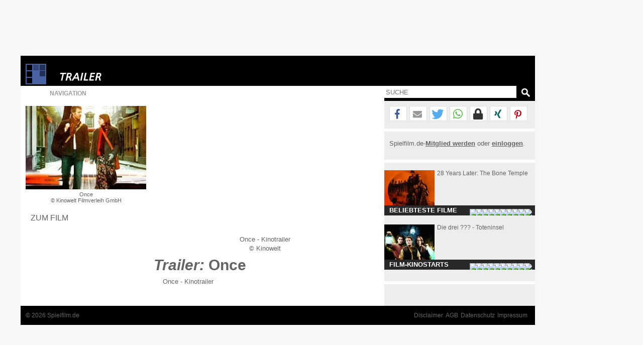

--- FILE ---
content_type: text/html; charset=windows-1252
request_url: https://www.spielfilm.de/trailer/1497/once
body_size: 14865
content:
<!DOCTYPE html><html lang="de"><head><meta charset="windows-1252"/><meta http-equiv="Content-Type" CONTENT="text/html; charset=WINDOWS-1252"/><title>Trailer: Once</title><meta property="og:url" content="https://www.spielfilm.de/trailer/1497/once"/><meta property="og:site_name" content="Spielfilm.de"/><meta property="og:type" content="article"/><meta property="og:title" content="Trailer: Once"/><meta property="og:description" content="Trailer zu 'Once' und weitere Clips zu Filmstarts in deutsch, englisch und anderen Sprachen im Überblick."/><meta property="og:image" content="https://www.spielfilm.de/layout/default_logo.png"/><meta name="verify-v1" content="N5jI0R85nkghhQn3C35NaMvQIyPF/TLjaUtnklKrsUM="/><link rel="copyright" title="Copyright" href="https://www.spielfilm.de/impressum.html"/><link rel="shortcut icon" href="//www.spielfilm.de/layout/favicon.ico" type="image/x-icon"/><link rel="apple-touch-icon" href="/layout/xapple-touch-icon-57x57.png.pagespeed.ic.LPOvvJBevB.webp"/><link rel="apple-touch-icon" sizes="72x72" href="/layout/xapple-touch-icon-72x72.png.pagespeed.ic.z73bwR25Hp.webp"/><link rel="apple-touch-icon" sizes="76x76" href="/layout/xapple-touch-icon-76x76.png.pagespeed.ic.K6Fb17y0Nr.webp"/><link rel="apple-touch-icon" sizes="114x114" href="/layout/xapple-touch-icon-114x114.png.pagespeed.ic.tNEGKOp7SU.webp"/><link rel="apple-touch-icon" sizes="120x120" href="/layout/xapple-touch-icon-120x120.png.pagespeed.ic.1DaPaFjTkT.webp"/><link rel="apple-touch-icon" sizes="144x144" href="/layout/xapple-touch-icon-144x144.png.pagespeed.ic.wZPkwQJwKh.webp"/><link rel="apple-touch-icon" sizes="152x152" href="/layout/xapple-touch-icon-152x152.png.pagespeed.ic.g7Xw8TgaTl.webp"/><meta name="viewport" content="width=device-width, initial-scale=1.0,maximum-scale=1.0, user-scalable=yes"/><meta name="application-name" content="Spielfilm.de"/><meta name="msapplication-tooltip" content="Spielfilm.de"/><meta name="msapplication-starturl" content="https://www.spielfilm.de"/><meta name="msapplication-TileColor" content="#999999"/><meta name="msapplication-TileImage" content="/layout/windows-icon-144x144.png"/><link rel="author" title="Kontakt" href="mailto:redaktion%40spielfilm.de.de?subject=Spielfilm.de"/><link rel="search" title="Suche" href="https://www.spielfilm.de/suche.html"/><link rel="alternate" type="application/atom+xml" title="Aktuelle News von Spielfilm.de" href="https://www.spielfilm.de/rss.xml?news"/><link rel="dns-prefetch" href="//tools.spielfilm.de/"/><link rel="dns-prefetch" href="//img.spielfilm.de/"/><link rel="dns-prefetch" href="//cdn.consentmanager.net/"/><link rel="dns-prefetch" href="//cdn.netpoint-media.de/"/><link rel="dns-prefetch" href="//cp.spielfilm.de/"/><link rel="dns-prefetch" href="//googletagmanager.com/"/><link rel="dns-prefetch" href="//www.googletagmanager.com/"/><link rel="dns-prefetch" href="//securepubads.g.doubleclick.net/"/><link rel="dns-prefetch" href="//pagead2.googlesyndication.com/"/><link rel="dns-prefetch" href="//buyer.dspx.tv/"/><link rel="dns-prefetch" href="//ads.pubmatic.com/"/><link rel="dns-prefetch" href="//ads.qualitymedianetwork.de/"/><link rel="dns-prefetch" href="//cache-ssl.celtra.com/"/><link rel="dns-prefetch" href="//cdn.f11-ads.com/"/><link rel="preconnect" href="//tools.spielfilm.de/" crossorigin /><link rel="preconnect" href="//img.spielfilm.de/" crossorigin /><link rel="preconnect" href="//cdn.consentmanager.net/" crossorigin /><link rel="preconnect" href="//cdn.netpoint-media.de/" crossorigin /><link rel="preconnect" href="//cp.spielfilm.de/" crossorigin /><link rel="preconnect" href="//googletagmanager.com/" crossorigin /><link rel="preconnect" href="//www.googletagmanager.com/" crossorigin /><link rel="preconnect" href="//securepubads.g.doubleclick.net/" crossorigin /><link rel="preconnect" href="//pagead2.googlesyndication.com/" crossorigin /><link rel="preconnect" href="//ads.pubmatic.com/" crossorigin /><meta name="description" content="Trailer zu 'Once' und weitere Clips zu Filmstarts in deutsch, englisch und anderen Sprachen im Überblick."/><link rel="canonical" href="https://www.spielfilm.de/trailer/1497/once"/><link rel="stylesheet" media="all" type="text/css" href="https://tools.spielfilm.de/css/hq_71.css?add=shariff.complete"/><script type="text/javascript" src="https://tools.spielfilm.de/js/jquery-2.0.3.min.js"></script><script type="text/javascript" src="https://tools.spielfilm.de/js/main.js"></script><script type="text/javascript" src="https://tools.spielfilm.de/js/shariff.min.js"></script><link href="https://vjs.zencdn.net/7.10.2/video-js.css" rel="stylesheet"/>
		<script type="text/javascript" src="https://vjs.zencdn.net/ie8/1.1.2/videojs-ie8.min.js"></script>
		<script src="https://vjs.zencdn.net/7.10.2/video.js"></script></head>
<body>
<div id="wrapper"><div id="ad72890"><div class="ad72890d1">
	
	<div id="npm_1649272"></div>
</div></div><div id="content"><header><div id="header1" class="header1logo">	<a href="https://www.spielfilm.de" title="Zur Startseite von Spielfilm.de" id="logo"><img src="[data-uri]" alt="Logo"/></a><a href="https://www.spielfilm.de/trailer.html" title="Trailer- und Clip-Übersicht"><img src="[data-uri]" alt="Trailer" class="category"/></a><div id="header3"></div>		</div>
		<div id="header2">
		
			<form id="search" method="GET" action="suche.html">
				<input type="text" name="q" required placeholder="SUCHE" autocomplete="off"/>
				<img alt="?" src="[data-uri]" class="magnifier simg" title="Suche"/>
			</form>

			<nav id="nav" class="no-touch">
				<span>Navigation</span>
				<ul>
					<li class="linews"><a href="https://www.spielfilm.de/news.html" title="Aktuelle Neuigkeiten im Überblick">News</a></li>
					<li class="lifilmstarts"><a href="https://www.spielfilm.de/filmstarts.html" title="Alle Filmstarts auf einen Blick">Filmstarts</a></li>
					<li class="likinoprogramm"><a href="https://www.spielfilm.de/kinos.html" title="Kinoprogramm">Kinoprogramm</a></li>
					<li class="litv"><a href="https://www.spielfilm.de/tv.html" title="Was kommt im Fernsehen">TV-Programm</a></li>
				<!--	<li class="lidvd"><a href="https://www.spielfilm.de/dvd-blu-ray.html" title="Neue DVDs und Blu-Rays">DVD &amp; Blu-Ray</a></li> //-->
					<li class="ligewinnspiele"><a href="https://www.spielfilm.de/gewinnspiele.html" title="Gewinnspiele im Überblick">Gewinnspiele</a></li>
					<li class="listars"><a href="https://www.spielfilm.de/stars.html" title="Stars und Sternchen">Stars</a></li>
					<li class="litrailer"><a href="https://www.spielfilm.de/trailer.html" title="Trailer-Updates im Überblick">Trailer</a></li>
<li class="limember"><a href="https://www.spielfilm.de/member.html#mlogin" title="Zum Memberbereich">Login</a></li>				</ul>
			</nav>
		</div>
	</header>


	<section>

<div id="login"><span class="maus fright" onclick="$('#login').fadeOut(600, 'linear');"> </span><form action="#" method="POST"><input type="text" name="name" value="" placeholder="E-Mail"/> <input type="password" name="passwd" value="" placeholder="***" autocomplete="on"/> <br class="br460"/> <input type="button" name="Login" value="Login" id="loginbutton"/> <b>oder</b><input type="button" name="LoginFb" value="Login" id="loginbuttonfb" onclick="loc('https://www.spielfilm.de/login/login.php?social=Facebook&amp;r=www.spielfilm.de/trailer/1497/once')"/> </form></div><div class="padding10index"><div id="col1"><figure itemscope itemtype="http://schema.org/ImageObject"><img src="https://img.spielfilm.de/f/1/28247-10833/once.webp" alt="Once" class="imgs1"/><figcaption itemprop="description">Once <br/>&copy;  Kinowelt Filmverleih GmbH</figcaption></figure><nav><ul class="Trailer-Navigation"><li><a href="https://www.spielfilm.de/filme/28247/once" title="Once - 2006">Zum Film</a></li></ul></nav></div><div id="col2" itemscope itemtype="http://schema.org/Movie">	



<div id="f_intro" class="cmplazyload" data-cmp-preview="100%x300" data-cmp-vendor="39" data-cmp-preview-connect="trscr"></div><div id="f_trailer" class="f_trailer" data-countclips="1"><div id="preroll"><span class="evscript"></span></div><video id="video" class="video-js vjs-default-skin vjs-16-9 vjs-fluid js-big-play-centered" playsinline controls preload="none" poster="https://trailer.spielfilm.de/1497/1747.jpg"><source src="" type="video/mp4"/></video></div><div id="f_trailer_copy" class="f_trailer_copy">Once - Kinotrailer <br/>&copy;  Kinowelt</div>
<script>$('#f_trailer').hide();var w=$('#col2').width();document.getElementById('f_intro').style.width=w+"px";document.getElementById('f_intro').style.height=w*9/16+'px';function sets(){var w=$('#col2').width();document.getElementById('f_trailer').style.width=w+"px";document.getElementById('preroll').style.maxHeight=w*9/16+'px';};window.addEventListener("orientationchange",function(){sets();},false);window.addEventListener("resize",function(){sets();},false);$('#preroll').css('overflow','hidden').css('width','100%');$('.video-js, .video-js').css('position','absolute').css('top','0').css('right','0').css('bottom','0').css('left','0').css('width','100%').css('height','100%').css('margin','auto');</script>	


<script type="text/plain" class="trscr">
function removejscssfile(filename, filetype){
	var targetelement=(filetype=="js")? "script" : (filetype=="css")? "link" : "none" 
	var targetattr=(filetype=="js")? "src" : (filetype=="css")? "href" : "none" 
	var allsuspects=document.getElementsByTagName(targetelement)
	for (var i=allsuspects.length; i>=0; i--){ 
	if (allsuspects[i] && allsuspects[i].getAttribute(targetattr)!=null && allsuspects[i].getAttribute(targetattr).indexOf(filename)!=-1)
		allsuspects[i].parentNode.removeChild(allsuspects[i]) 
	}
}
</script>
<script type="text/plain" class="trscr">
	
	$('#f_intro').hide();
	$('#f_trailer').show();
	/**
	 * videojs-playlist
	 * @version 4.0.1
	 * @copyright 2017 Brightcove, Inc.
	 * @license Apache-2.0
	 */
	(function (global, factory) {
		typeof exports === 'object' && typeof module !== 'undefined' ? module.exports = factory(require('video.js')) :
		typeof define === 'function' && define.amd ? define(['video.js'], factory) :
		(global.videojsPlaylist = factory(global.videojs));
	}(this, (function (videojs) { 'use strict';
	videojs = 'default' in videojs ? videojs['default'] : videojs;
	var commonjsGlobal = typeof window !== 'undefined' ? window : typeof global !== 'undefined' ? global : typeof self !== 'undefined' ? self : {};
	var win;
	if (typeof window !== "undefined") {
		win = window;
	} else if (typeof commonjsGlobal !== "undefined") {
		win = commonjsGlobal;
	} else if (typeof self !== "undefined"){
		win = self;
	} else {
		win = {};
	}
	var window_1 = win;
	/**
	 * Validates a number of seconds to use as the auto-advance delay.
	 *
	 * @private
	 * @param   {number} s
	 *          The number to check
	 *
	 * @return  {boolean}
	 *          Whether this is a valid second or not
	 */
	var validSeconds = function validSeconds(s) {
	  return typeof s === 'number' && !isNaN(s) && s >= 0 && s < Infinity;
	};
	/**
	 * Resets the auto-advance behavior of a player.
	 *
	 * @param {Player} player
	 *        The player to reset the behavior on
	 */
	var reset = function reset(player) {
	  if (player.playlist.autoadvance_.timeout) {
		window_1.clearTimeout(player.playlist.autoadvance_.timeout);
	  }
	  if (player.playlist.autoadvance_.trigger) {
		player.off('ended', player.playlist.autoadvance_.trigger);
	  }
	  player.playlist.autoadvance_.timeout = null;
	  player.playlist.autoadvance_.trigger = null;
	};
	/**
	 * Sets up auto-advance behavior on a player.
	 *
	 * @param  {Player} player
	 *         the current player
	 *
	 * @param  {number} delay
	 *         The number of seconds to wait before each auto-advance.
	 *
	 * @return {undefined}
	 *         Used to short circuit function logic
	 */
	var setup = function setup(player, delay) {
	  reset(player);
	  // Before queuing up new auto-advance behavior, check if `seconds` was
	  // called with a valid value.
	  if (!validSeconds(delay)) {
		return;
	  }
	  player.playlist.autoadvance_.trigger = function () {
		player.playlist.autoadvance_.timeout = window_1.setTimeout(function () {
		  reset(player);
		  player.playlist.next();
		}, delay * 1000);
	  };
	  player.one('ended', player.playlist.autoadvance_.trigger);
	};
	/**
	 * Removes all remote text tracks from a player.
	 *
	 * @param  {Player} player
	 *         The player to clear tracks on
	 */
	var clearTracks = function clearTracks(player) {
	  var tracks = player.remoteTextTracks();
	  var i = tracks && tracks.length || 0;
	  // This uses a `while` loop rather than `forEach` because the
	  // `TextTrackList` object is a live DOM list (not an array).
	  while (i--) {
		player.removeRemoteTextTrack(tracks[i]);
	  }
	};
	/**
	 * Plays an item on a player's playlist.
	 *
	 * @param  {Player} player
	 *         The player to play the item on
	 *
	 * @param  {number} delay
	 *         The number of seconds to wait before each auto-advance.
	 *
	 * @param  {Object} item
	 *         A source from the playlist.
	 *
	 * @return {Player}
	 *         The player that is now playing the item
	 */
	var playItem = function playItem(player, delay, item) {
	  var replay = !player.paused() || player.ended();
	  player.trigger('beforeplaylistitem', item);
	  player.poster(item.poster || '');
	  player.src(item.sources);
	  clearTracks(player);
	  (item.textTracks || []).forEach(player.addRemoteTextTrack.bind(player));
	  player.trigger('playlistitem', item);
	  if (replay) {
		player.play();
	  }
	  setup(player, delay);
	  return player;
	};
	var _typeof = typeof Symbol === "function" && typeof Symbol.iterator === "symbol" ? function (obj) {
	  return typeof obj;
	} : function (obj) {
	  return obj && typeof Symbol === "function" && obj.constructor === Symbol && obj !== Symbol.prototype ? "symbol" : typeof obj;
	};
	// Lightweight Object.assign alternative.
	var assign = function assign(target, source) {
	  for (var key in source) {
		if (source.hasOwnProperty(key)) {
		  target[key] = source[key];
		}
	  }
	};
	/**
	 * Given two sources, check to see whether the two sources are equal.
	 * If both source urls have a protocol, the protocols must match, otherwise, protocols
	 * are ignored.
	 *
	 * @private
	 * @param {string|Object} source1
	 *        The first source
	 *
	 * @param {string|Object} source2
	 *        The second source
	 *
	 * @return {boolean}
	 *         The result
	 */
	var sourceEquals = function sourceEquals(source1, source2) {
	  var src1 = source1;
	  var src2 = source2;
	  if ((typeof source1 === 'undefined' ? 'undefined' : _typeof(source1)) === 'object') {
		src1 = source1.src;
	  }
	  if ((typeof source2 === 'undefined' ? 'undefined' : _typeof(source2)) === 'object') {
		src2 = source2.src;
	  }
	  if (/^\/\//.test(src1)) {
		src2 = src2.slice(src2.indexOf('//'));
	  }
	  if (/^\/\//.test(src2)) {
		src1 = src1.slice(src1.indexOf('//'));
	  }
	  return src1 === src2;
	};
	/**
	 * Look through an array of playlist items for a specific `source`;
	 * checking both the value of elements and the value of their `src`
	 * property.
	 *
	 * @private
	 * @param   {Array} arr
	 *          An array of playlist items to look through
	 *
	 * @param   {string} src
	 *          The source to look for
	 *
	 * @return  {number}
	 *          The index of that source or -1
	 */
	var indexInSources = function indexInSources(arr, src) {
	  for (var i = 0; i < arr.length; i++) {
		var sources = arr[i].sources;
		if (Array.isArray(sources)) {
		  for (var j = 0; j < sources.length; j++) {
			var source = sources[j];
			if (source && sourceEquals(source, src)) {
			  return i;
			}
		  }
		}
	  }
	  return -1;
	};
	/**
	 * Factory function for creating new playlist implementation on the given player.
	 *
	 * API summary:
	 *
	 * playlist(['a', 'b', 'c']) // setter
	 * playlist() // getter
	 * playlist.currentItem() // getter, 0
	 * playlist.currentItem(1) // setter, 1
	 * playlist.next() // 'c'
	 * playlist.previous() // 'b'
	 * playlist.first() // 'a'
	 * playlist.last() // 'c'
	 * playlist.autoadvance(5) // 5 second delay
	 * playlist.autoadvance() // cancel autoadvance
	 *
	 * @param  {Player} player
	 *         The current player
	 *
	 * @param  {Array=} initialList
	 *         If given, an initial list of sources with which to populate
	 *         the playlist.
	 *
	 * @param  {number=}  initialIndex
	 *         If given, the index of the item in the list that should
	 *         be loaded first. If -1, no video is loaded. If omitted, The
	 *         the first video is loaded.
	 *
	 * @return {Function}
	 *         Returns the playlist function specific to the given player.
	 */
	var factory = function factory(player, initialList) {
	  var initialIndex = arguments.length > 2 && arguments[2] !== undefined ? arguments[2] : 0;
	  var list = Array.isArray(initialList) ? initialList.slice() : [];
	  /**
	   * Get/set the playlist for a player.
	   *
	   * This function is added as an own property of the player and has its
	   * own methods which can be called to manipulate the internal state.
	   *
	   * @param  {Array} [newList]
	   *         If given, a new list of sources with which to populate the
	   *         playlist. Without this, the function acts as a getter.
	   *
	   * @param  {number}  [newIndex]
	   *         If given, the index of the item in the list that should
	   *         be loaded first. If -1, no video is loaded. If omitted, The
	   *         the first video is loaded.
	   *
	   * @return {Array}
	   *         The playlist
	   */
	  var playlist = player.playlist = function (newList) {
		var newIndex = arguments.length > 1 && arguments[1] !== undefined ? arguments[1] : 0;
		if (Array.isArray(newList)) {
		  list = newList.slice();
		  if (newIndex !== -1) {
			playlist.currentItem(newIndex);
		  }
		  playlist.changeTimeout_ = window_1.setTimeout(function () {
			player.trigger('playlistchange');
		  }, 0);
		}
		// Always return a shallow clone of the playlist list.
		return list.slice();
	  };
	  player.on('loadstart', function () {
		if (playlist.currentItem() === -1) {
		  reset(player);
		}
	  });
	  player.on('dispose', function () {
		window_1.clearTimeout(playlist.changeTimeout_);
	  });
	  assign(playlist, {
		currentIndex_: -1,
		player_: player,
		autoadvance_: {},
		repeat_: false,
		/**
		 * Get or set the current item in the playlist.
		 *
		 * @param  {number} [index]
		 *         If given as a valid value, plays the playlist item at that index.
		 *
		 * @return {number}
		 *         The current item index.
		 */
		currentItem: function currentItem(index) {
		  if (typeof index === 'number' && playlist.currentIndex_ !== index && index >= 0 && index < list.length) {
			playlist.currentIndex_ = index;
			playItem(playlist.player_, playlist.autoadvance_.delay, list[playlist.currentIndex_]);
		  } else {
			playlist.currentIndex_ = playlist.indexOf(playlist.player_.currentSrc() || '');
		  }
		  return playlist.currentIndex_;
		},
		/**
		 * Checks if the playlist contains a value.
		 *
		 * @param  {string|Object|Array} value
		 *         The value to check
		 *
		 * @return {boolean}
		 *         The result
		 */
		contains: function contains(value) {
		  return playlist.indexOf(value) !== -1;
		},
		/**
		 * Gets the index of a value in the playlist or -1 if not found.
		 *
		 * @param  {string|Object|Array} value
		 *         The value to find the index of
		 *
		 * @return {number}
		 *         The index or -1
		 */
		indexOf: function indexOf(value) {
		  if (typeof value === 'string') {
			return indexInSources(list, value);
		  }
		  var sources = Array.isArray(value) ? value : value.sources;
		  for (var i = 0; i < sources.length; i++) {
			var source = sources[i];
			if (typeof source === 'string') {
			  return indexInSources(list, source);
			} else if (source.src) {
			  return indexInSources(list, source.src);
			}
		  }
		  return -1;
		},
		/**
		 * Plays the first item in the playlist.
		 *
		 * @return {Object|undefined}
		 *         Returns undefined and has no side effects if the list is empty.
		 */
		first: function first() {
		  if (list.length) {
			return list[playlist.currentItem(0)];
		  }
		  playlist.currentIndex_ = -1;
		},
		/**
		 * Plays the last item in the playlist.
		 *
		 * @return {Object|undefined}
		 *         Returns undefined and has no side effects if the list is empty.
		 */
		last: function last() {
		  if (list.length) {
			return list[playlist.currentItem(list.length - 1)];
		  }
		  playlist.currentIndex_ = -1;
		},
		/**
		 * Plays the next item in the playlist.
		 *
		 * @return {Object|undefined}
		 *         Returns undefined and has no side effects if on last item.
		 */
		next: function next() {
		  var nextIndex = void 0;
		  // Repeat
		  if (playlist.repeat_) {
			nextIndex = playlist.currentIndex_ + 1;
			if (nextIndex > list.length - 1) {
			  nextIndex = 0;
			}
			// Don't go past the end of the playlist.
		  } else {
			nextIndex = Math.min(playlist.currentIndex_ + 1, list.length - 1);
		  }
		  // Make the change
		  if (nextIndex !== playlist.currentIndex_) {
			return list[playlist.currentItem(nextIndex)];
		  }
		},
		/**
		 * Plays the previous item in the playlist.
		 *
		 * @return {Object|undefined}
		 *         Returns undefined and has no side effects if on first item.
		 */
		previous: function previous() {
		  // Make sure we don't go past the start of the playlist.
		  var index = Math.max(playlist.currentIndex_ - 1, 0);
		  if (index !== playlist.currentIndex_) {
			return list[playlist.currentItem(index)];
		  }
		},
		/**
		 * Sets up auto-advance on the playlist.
		 *
		 * @param {number} delay
		 *        The number of seconds to wait before each auto-advance.
		 */
		autoadvance: function autoadvance(delay) {
		  playlist.autoadvance_.delay = delay;
		  setup(playlist.player_, delay);
		},
		/**
		 * Sets `repeat` option, which makes the "next" video of the last video in the
		 * playlist be the first video in the playlist.
		 *
		 * @param {boolean=} val
		 *        The value to set repeat to
		 *
		 * @return {boolean}
		 *         The current value of repeat
		 */
		repeat: function repeat(val) {
		  if (val !== undefined) {
			if (typeof val !== 'boolean') {
			  videojs.log.error('Invalid value for repeat', val);
			} else {
			  playlist.repeat_ = val;
			}
		  }
		  return playlist.repeat_;
		}
	  });
	  playlist.currentItem(initialIndex);
	  return playlist;
	};
	// Video.js 5/6 cross-compatible.
	var registerPlugin = videojs.registerPlugin || videojs.plugin;
	/**
	 * The video.js playlist plugin. Invokes the playlist-maker to create a
	 * playlist function on the specific player.
	 *
	 * @param {Array} list
	 *        a list of sources
	 *
	 * @param {number} item
	 *        The index to start at
	 */
	var plugin = function plugin(list, item) {
	  factory(this, list, item);
	};
	registerPlugin('playlist', plugin);
	return plugin;
	})));

	
</script>
<script type="text/plain" class="trscr">
	
	var adPlay = false;
	var c0 = '9999';
	var player = videojs('video', {
					'fluid': false,
					'controls': true,
					'autoplay': false,
					'preload': 'none',
					'loop': false,
					'playsinline': true
				});
	player.playlist(
		[	
{sources: [{src: 'https://spielfilm.partner.spielfilm.de/1497/1747_3051.mp4',type: 'video/mp4'}]}			
			
		]
	);			
	player.playlist.autoadvance(0);
	
	
	$(document).ready(function(){		
		var hash = window.location.hash.replace('#', '');	
		if (!isNaN(hash)) {		
			var index = $('.clip'+hash).attr('data-clips-index');	
			//console.error(index);
			if (index !== undefined) {
				vjsplay(index, true);
			} else {
				player.play();	
			};
		} else {
			player.play();	
		};
	});
	
	
	player.on('play', function (e) {			
		var c = player.playlist.currentItem();		
		vjsplay(c);
		if (c0 != c) {
			player.pause();
			c0 = c;				
			preroll();
		};		
	});
	
	function vjsplay(e, s) {
		if (adPlay == true) {
			
		} else {
			$("#f_trailer_copy").html($(".play"+e).attr("data-clip-title"));
			$('.playnav').removeClass('play');
			$('.playnav').addClass('stop');
			$('.play'+e).addClass('play');
			$('.play'+e).addClass('stop');
			if (s === true) {	
				player.pause();		
				player.playlist.currentItem(parseInt(e));
				player.play();
			};
		};
	};
	
	function NpCsCallBack(pid) {
		adPlay = false;
		$('.playnav').addClass('maus');
		playAgain();
	};
	function NpCsFallBack(pid) {
		adPlay = false;
		$('.playnav').addClass('maus');
		playAgain();
	};
	function playAgain() {
		adPlay = false;
		$('.playnav').addClass('maus');
		document.getElementById('preroll').innerHTML = '<span class="evscript"></span>';		
		document.getElementById('video').style.display = 'inline-block';
		player.play();
		
	};
	function preroll() {		
		
		adPlay = true;
		$('.playnav').removeClass('maus');
		$('#f_trailer_copy').html('<b>Werbung - Gleich geht es weiter.</b><br /><br />');		
				
		ma_container='preroll';
		ma_showAnimationEffect = "expand";
		ma_hideAnimationEffect = "expand";
		ma_elements_advertisingSlogan_enable = true;
		ma_elements_advertisingSlogan_content='Anzeige';
		ma_countdown_pointer = true;
		ma_advertisingSlogan_pointer = true;
		ma_audio = true;
		ma_elements_branding_enable=false;
		ma_onStart = function() {
			/*console.log('preroll start');*/
			try{NpCsAdStart("1","@@pid@@");}catch(e){console.log("ma_onStart"+e);}
		};
		ma_onComplete = function() {
			/*console.log('preroll end');*/
			try{NpCsCallBack("@@pid@@");}catch(e){console.log("ma_onComplete"+e);}
			
		};
		ma_onPassback = function() {
			/*console.log('no preroll ad');*/
			try{NpCsCallBack("@@pid@@");}catch(e){console.log("ma_onPassback"+e);}
		};
		ma_onError = function() {
			/*console.log('preroll error');*/
			try{NpCsCallBack("@@pid@@");}catch(e){console.log("ma_onError"+e);}
		};
//		ma_vastUrl=["https://cdn.netpoint-media.de/vast/1934412.xml?tagid=g&gdpr_consent="+(typeof(cmpConsentString)!="undefined"?cmpConsentString:"")+"&gdpr="+(typeof(cmpGDPR)!="undefined"?cmpGDPR:"")+"&pageurl="+encodeURI(top.location.href), "https://cdn.netpoint-media.de/vast/1934412.xml?tagid=y&gdpr_consent="+(typeof(cmpConsentString)!="undefined"?cmpConsentString:"")+"&gdpr="+(typeof(cmpGDPR)!="undefined"?cmpGDPR:"")+"&pageurl="+encodeURI(top.location.href)];
		ma_vastUrl=["https://cdn.netpoint-media.de/vast/1934412.xml?tagid=nexx&gdpr_consent="+(typeof(cmpConsentString)!="undefined"?cmpConsentString:"")+"&gdpr="+(typeof(cmpGDPR)!="undefined"?cmpGDPR:"")+"&pageurl="+encodeURI(top.location.href),"https://cdn.netpoint-media.de/vast/1934412.xml?tagid=sod&gdpr_consent="+(typeof(cmpConsentString)!="undefined"?cmpConsentString:"")+"&gdpr="+(typeof(cmpGDPR)!="undefined"?cmpGDPR:"")+"&pageurl="+encodeURI(top.location.href),"https://cdn.netpoint-media.de/vast/1934412.xml?tagid=y&gdpr_consent="+(typeof(cmpConsentString)!="undefined"?cmpConsentString:"")+"&gdpr="+(typeof(cmpGDPR)!="undefined"?cmpGDPR:"")+"&pageurl="+encodeURI(top.location.href),"https://cdn.netpoint-media.de/vast/1934412.xml?tagid=g&gdpr_consent="+(typeof(cmpConsentString)!="undefined"?cmpConsentString:"")+"&gdpr="+(typeof(cmpGDPR)!="undefined"?cmpGDPR:"")+"&pageurl="+encodeURI(top.location.href),"https://www.welect.de/homad/vpaid/spielfilm.de?gdpr_consent="+(typeof(cmpConsentString)!="undefined"?cmpConsentString:"")+"&gdpr="+(typeof(cmpGDPR)!="undefined"?cmpGDPR:"")+""];
		
		var js=document.createElement('script');js.id="57040";
		js.src='//ad.adition.com/dynamic.ad?a=o193092';s=window.document.head||window.document.body;s.appendChild(js);
	};
	

</script><h1 itemprop="name"><em>Trailer:</em> Once </h1><div data-clips-index="0" data-clip-title="Once - Kinotrailer <br  >©  Kinowelt" class="clip1747 maus playnav stop play0" onclick="vjsplay('0', true);">Once - Kinotrailer</div><span itemprop="video" itemscope itemtype="http://schema.org/VideoObject"><meta itemprop="name" content="Once - Kinotrailer &copy;  Kinowelt"/><meta itemprop="thumbnail" content="https://trailer.spielfilm.de/1497/1747.jpg"/><meta itemprop="thumbnailUrl" content="https://trailer.spielfilm.de/1497/1747.jpg"/><meta itemprop="contentURL" content="https://spielfilm.partner.spielfilm.de/1497/1747_3051.mp4"/><meta itemprop="duration" content="P0DT0H2M3S"/><meta itemprop="width" content="640"/><meta itemprop="height" content="360"/><meta itemprop="description" content="Der Trailer zum Film: Once - Kinotrailer"/><meta itemprop="uploadDate" content="-001-11-30T00:00:00+00:00"/></span><br/></div><div id="col3"><hr class="nocol3"/><div class="shariff" data-url="https://www.spielfilm.de/trailer/1497/once" data-theme="white" data-mail-url="mailto:" data-mail-subject="Neuigkeiten auf Spielfilm.de" data-mail-body="Schau dir an, was ich auf Spielfilm.de entdeckt habe: https://www.spielfilm.de/trailer/1497/once" data-button-style="icon" data-lang="de" data-services="[&quot;facebook&quot;,&quot;mail&quot;,&quot;twitter&quot;,&quot;whatsapp&quot;,&quot;threema&quot;,&quot;xing&quot;,&quot;pinterest&quot;]"></div><hr class="col3"/><div class="socialb">Spielfilm.de-<a href="https://www.spielfilm.de/member.html#mregister" title="Zur Community beitreten"><b>Mitglied werden</b></a> oder <a href="https://www.spielfilm.de/member.html" title="Login in die Spielfilm-Community"><b>einloggen</b></a>.<br class="clear"/><br/></div><hr/><aside class="boxaside boxaside1 touch"><img src="https://img.spielfilm.de/f/2/3011941-282256/28-years-later-the-bone-temple.webp" alt="28 Years Later: The Bone Temple" class="boxasideimg maus"/><div class="content maus">28 Years Later: The Bone Temple</div><div class="footer">Beliebteste Filme</div></aside><br class="clear"/><aside class="boxaside boxaside2 touch"><img src="https://img.spielfilm.de/f/2/3010814-282028/die-drei-toteninsel.webp" alt="Die drei ??? - Toteninsel" class="boxasideimg maus"/><div class="content maus">Die drei ??? - Toteninsel</div><div class="footer">Film-Kinostarts</div></aside><br class="clear"/>	<script>var box1=[{"id":"3011941","headline":"28 Years Later: The Bone Temple","subline":"","url":"https:\/\/www.spielfilm.de\/filme\/3011941\/28-years-later-the-bone-temple","urlt":"28 Years Later: The Bone Temple - 2026","bildk":"https:\/\/img.spielfilm.de\/f\/2\/3011941-282256\/28-years-later-the-bone-temple.webp","bildt":"28 Years Later: The Bone Temple"},{"id":"3011878","headline":"Silent Friend","subline":"","url":"https:\/\/www.spielfilm.de\/filme\/3011878\/silent-friend","urlt":"Silent Friend - 2025","bildk":"https:\/\/img.spielfilm.de\/f\/2\/3011878-282311\/silent-friend.webp","bildt":"Silent Friend"},{"id":"2987242","headline":"Die untreue Frau","subline":"","url":"https:\/\/www.spielfilm.de\/filme\/2987242\/die-untreue-frau","urlt":"Die untreue Frau (La femme infid\u00e8le) - 1969","bildk":"https:\/\/img.spielfilm.de\/f\/2\/2987242-71716\/die-untreue-frau.webp","bildt":"Die untreue Frau"},{"id":"2989029","headline":"Avatar 3: Fire And Ash","subline":"","url":"https:\/\/www.spielfilm.de\/filme\/2989029\/avatar-3-fire-and-ash","urlt":"Avatar 3: Fire And Ash (Avatar 3) - 2025","bildk":"https:\/\/img.spielfilm.de\/f\/2\/2989029-282184\/avatar-3-fire-and-ash.webp","bildt":"Avatar 3: Fire And Ash"},{"id":"3002095","headline":"Jack Reacher: Kein Weg zur\u00fcck","subline":"","url":"https:\/\/www.spielfilm.de\/filme\/3002095\/jack-reacher-kein-weg-zurueck","urlt":"Jack Reacher: Kein Weg zur\u00fcck (Jack Reacher 2) - 2015","bildk":"https:\/\/img.spielfilm.de\/f\/2\/3002095-203483\/jack-reacher-kein-weg-zurueck.webp","bildt":"Jack Reacher: Kein Weg zur\u00fcck"},{"id":"3011977","headline":"Madame Kika","subline":"","url":"https:\/\/www.spielfilm.de\/filme\/3011977\/madame-kika","urlt":"Madame Kika (Kika) - 2025","bildk":"https:\/\/img.spielfilm.de\/f\/2\/3011977-282550\/madame-kika.webp","bildt":"Madame Kika"},{"id":"3009422","headline":"Unter uns","subline":"","url":"https:\/\/www.spielfilm.de\/filme\/3009422\/unter-uns","urlt":"Unter uns - 1994","bildk":"https:\/\/img.spielfilm.de\/f\/2\/3009422-260504\/unter-uns.webp","bildt":"Unter uns"},{"id":"2988753","headline":"08\/15 - Teil 1-3","subline":"","url":"https:\/\/www.spielfilm.de\/filme\/2988753\/08-15-teil-1-3","urlt":"08\/15 - Teil 1-3 (08\/15) - 1954","bildk":"https:\/\/img.spielfilm.de\/f\/2\/2988753-82859\/08-15.webp","bildt":"08\/15"},{"id":"3011949","headline":"Blame","subline":"","url":"https:\/\/www.spielfilm.de\/filme\/3011949\/blame","urlt":"Blame - 2025","bildk":"\/\/www.spielfilm.de\/layout\/default_filme_s.png","bildt":"Kein Bild vorhanden :("},{"id":"3011978","headline":"Extrawurst","subline":"","url":"https:\/\/www.spielfilm.de\/filme\/3011978\/extrawurst","urlt":"Extrawurst - 2025","bildk":"https:\/\/img.spielfilm.de\/f\/2\/3011978-282551\/extrawurst.webp","bildt":"Extrawurst"}];var box2=[{"id":"3010814","headline":"Die drei ??? - Toteninsel","subline":"","url":"https:\/\/www.spielfilm.de\/filme\/3010814\/die-drei-toteninsel","urlt":"Die drei ??? - Toteninsel - 2024","bildk":"https:\/\/img.spielfilm.de\/f\/2\/3010814-282028\/die-drei-toteninsel.webp","bildt":"Die drei ??? - Toteninsel"},{"id":"3011869","headline":"Die Progressiven Nostalgiker","subline":"","url":"https:\/\/www.spielfilm.de\/filme\/3011869\/die-progressiven-nostalgiker","urlt":"Die Progressiven Nostalgiker (C'\u00e9tait mieux demain) - 2025","bildk":"https:\/\/img.spielfilm.de\/f\/2\/3011869-281659\/die-progressiven-nostalgiker.webp","bildt":"Die Progressiven Nostalgiker"},{"id":"3011946","headline":"Hamnet","subline":"","url":"https:\/\/www.spielfilm.de\/filme\/3011946\/hamnet","urlt":"Hamnet - 2025","bildk":"https:\/\/img.spielfilm.de\/f\/2\/3011946-282306\/hamnet.webp","bildt":"Hamnet"},{"id":"3011985","headline":"Lesbian Space Princess","subline":"","url":"https:\/\/www.spielfilm.de\/filme\/3011985\/lesbian-space-princess","urlt":"Lesbian Space Princess - 2025","bildk":"https:\/\/img.spielfilm.de\/f\/2\/3011985-282600\/lesbian-space-princess.webp","bildt":"Lesbian Space Princess"},{"id":"3011844","headline":"Mercy","subline":"","url":"https:\/\/www.spielfilm.de\/filme\/3011844\/mercy","urlt":"Mercy - 2025","bildk":"https:\/\/img.spielfilm.de\/f\/2\/3011844-282053\/mercy.webp","bildt":"Mercy"},{"id":"32079","headline":"So finster die Nacht","subline":"","url":"https:\/\/www.spielfilm.de\/filme\/32079\/so-finster-die-nacht","urlt":"So finster die Nacht (L t den r\u00e4tte komma in) - 2008","bildk":"https:\/\/img.spielfilm.de\/f\/2\/32079-5877\/so-finster-die-nacht.webp","bildt":"So finster die Nacht"},{"id":"3011983","headline":"Delegation","subline":"","url":"https:\/\/www.spielfilm.de\/filme\/3011983\/delegation","urlt":"Delegation (Ha'Mishlahat) - 2023","bildk":"https:\/\/img.spielfilm.de\/f\/2\/3011983-282598\/delegation.webp","bildt":"Delegation"},{"id":"3012012","headline":"Chatha Pacha: The Ring of Rowdies","subline":"","url":"https:\/\/www.spielfilm.de\/filme\/3012012\/chatha-pacha-the-ring-of-rowdies","urlt":"Chatha Pacha: The Ring of Rowdies - 2026","bildk":"https:\/\/img.spielfilm.de\/f\/2\/3012012-282816\/chatha-pacha-the-ring-of-rowdies.webp","bildt":"Chatha Pacha: The Ring of Rowdies"},{"id":"3011987","headline":"Return of Zika's Dynasty","subline":"","url":"https:\/\/www.spielfilm.de\/filme\/3011987\/return-of-zikas-dynasty","urlt":"Return of Zika's Dynasty (Povratak  ikine dinastijec) - 2025","bildk":"https:\/\/img.spielfilm.de\/f\/2\/3011987-282621\/return-of-zikas-dynasty.webp","bildt":"Return of Zika's Dynasty"},{"id":"3012013","headline":"Splitsville","subline":"","url":"https:\/\/www.spielfilm.de\/filme\/3012013\/splitsville","urlt":"Splitsville - 2026","bildk":"https:\/\/img.spielfilm.de\/f\/2\/3012013-282818\/splitsville.webp","bildt":"Splitsville"}];(function($){BOX={init:function(id){p=eval('box'+id);if(p.length>0){$('aside.boxaside'+id+' .footer').attr('data-selected',0);BOX.set_click('aside.boxaside'+id,p[0]['url'],p[0]['urlt']);for(var i=p.length-1;i>=1;i--){$('aside.boxaside'+id+' .footer').append('<img src="/layout/icon_square_low.png" width="8" height="8" alt="x" class="maus sq'+i+'" onclick="BOX.change('+id+', '+i+');" />');};$('aside.boxaside'+id+' .footer').append('<img src="/layout/icon_square_high.png" alt="x" width="8" height="8" class="maus sq0" onclick="BOX.change('+id+', 0);" />');};$('aside.boxaside'+id).each(function(){$(this).touchwipe({wipeLeft:function(){BOX.swipe(id,true);},wipeRight:function(){BOX.swipe(id,false);}});});},change:function(id,i){p=eval('box'+id);BOX.set_click('aside.boxaside'+id,p[i]['url'],p[i]['urlt']);$('aside.boxaside'+id+' .footer .sq'+$('aside.boxaside'+id+' .footer').attr('data-selected')).attr('src','/layout/icon_square_low.png');$('aside.boxaside'+id+' .footer .sq'+i).attr('alt',' ');$('aside.boxaside'+id+' .footer .sq'+i).attr('src','/layout/icon_square_high.png');$('aside.boxaside'+id+' .footer').attr('data-selected',i);$('aside.boxaside'+id+' .boxasideimg').attr('src','/layout/loading.png');$('aside.boxaside'+id+' .boxasideimg').attr('src',p[i]['bildk']);$('aside.boxaside'+id+' .content').html(p[i]['headline']+'<br />'+p[i]['subline']);},set_click:function(el,url,title){$(el+' .boxasideimg').attr('title',title);$(el+' .content').attr('title',title);$(el+' .boxasideimg').unbind('click');$(el+' .content').unbind('click');$(el+' .boxasideimg').click(function(){loc(url);});$(el+' .content').click(function(){loc(url);});},swipe:function(id,left){p=eval('box'+id);sel=parseInt($('aside.boxaside'+id+' .footer').attr('data-selected'));if(left===false){sel--;}else{sel++;};if(sel<0)sel=p.length-1;else if(sel>p.length-1)sel=0;BOX.change(id,sel);}}})(jQuery);BOX.init(1);BOX.init(2);</script>


<hr/><div class="dconti" style="display:block ! important;"><div class="dcontid"><div id="npm_1649269"></div><br/><div id="npm_5910057"></div></div></div></div><br class="clear"/></div>
	</section>
	<footer>
		<div class="padding10">
			&copy; 2026 Spielfilm.de
			<a href="https://www.spielfilm.de/impressum.html" title="Fragen und Antworten im Impressum">Impressum</a>
			<a href="https://www.spielfilm.de/datenschutz.html" title="Datenschutzbestimmungen von Spielfilm.de">Datenschutz</a>
			<a href="https://www.spielfilm.de/agb.html" title="Datenschutzbestimmungen von Spielfilm.de">AGB</a>
			<a href="https://www.spielfilm.de/disclaimer.html" title="Allgemeine Nutzungsbedingungen von Spielfilm.de">Disclaimer</a>
		</div>
	</footer>
	</div>

<div id="ad160600" style="display:block ! important;">
	<div id="npm_1649270"></div>	
</div>	</div>



<div id="ad11">

	<div id="npm_4820150"></div>

</div>

<script type="text/plain" class="cmplazyload" data-cmp-vendor="s26" src="https://www.googletagmanager.com/gtag/js?id=G-LWSWPY8Z24"></script>
<script type="text/plain" class="cmplazyload" data-cmp-vendor="s26">
  window.dataLayer = window.dataLayer || [];
  function gtag(){dataLayer.push(arguments);}
  gtag('js', new Date());
  gtag('config', 'G-LWSWPY8Z24', { 'anonymize_ip': true });

  gtag("event", "trailer", {"id": "1497"});</script>
<script>var showprofit=true;</script>



<script>window.profit=function(b){window.ADNPM=window.ADNPM||{};ADNPM.cmd=ADNPM.cmd||[];ADNPM.block=!b;$.getScript("https://cdn.netpoint-media.de/6980.js",function(data,textStatus,jqxhr){});$.ajaxSetup({cache:true});$.getScript("https://brwsrfrm.com/i/script/spielfilmde?ref=https://www.spielfilm.de/");$.ajaxSetup({cache:false});};</script>



<script>!function(C,o,n,t,P,a,s){C['CPObject']=n;C[n]||(C[n]=function(){(C[n].q=C[n].q||[]).push(arguments)});C[n].l=+new Date;a=o.createElement(t);s=o.getElementsByTagName(t)[0];a.src=P;s.parentNode.insertBefore(a,s)}(window,document,'cp','script','https://cp.spielfilm.de/now.js');cp('create','208196ab',{baseUrl:'https://cp.spielfilm.de'});cp('render',{onFullConsent:function(){if(typeof window.isHeadscript==="undefined"){window.isHeadscript=true;window.profit(window.showprofit);};}});cp('authenticate',function(error,user){if(!error&&user.hasValidSubscription()){return true;};});</script>

<script>window.gdprAppliesGlobally=true;if(!("cmp_id"in window)||window.cmp_id<1){window.cmp_id=0}if(!("cmp_cdid"in window)){window.cmp_cdid="a3f9a6b6b126"}if(!("cmp_params"in window)){window.cmp_params=""}if(!("cmp_host"in window)){window.cmp_host="c.delivery.consentmanager.net"}if(!("cmp_cdn"in window)){window.cmp_cdn="cdn.consentmanager.net"}if(!("cmp_proto"in window)){window.cmp_proto="https:"}if(!("cmp_codesrc"in window)){window.cmp_codesrc="1"}window.cmp_getsupportedLangs=function(){var b=["DE","EN","FR","IT","NO","DA","FI","ES","PT","RO","BG","ET","EL","GA","HR","LV","LT","MT","NL","PL","SV","SK","SL","CS","HU","RU","SR","ZH","TR","UK","AR","BS"];if("cmp_customlanguages"in window){for(var a=0;a<window.cmp_customlanguages.length;a++){b.push(window.cmp_customlanguages[a].l.toUpperCase())}}return b};window.cmp_getRTLLangs=function(){var a=["AR"];if("cmp_customlanguages"in window){for(var b=0;b<window.cmp_customlanguages.length;b++){if("r"in window.cmp_customlanguages[b]&&window.cmp_customlanguages[b].r){a.push(window.cmp_customlanguages[b].l)}}}return a};window.cmp_getlang=function(j){if(typeof(j)!="boolean"){j=true}if(j&&typeof(cmp_getlang.usedlang)=="string"&&cmp_getlang.usedlang!==""){return cmp_getlang.usedlang}var g=window.cmp_getsupportedLangs();var c=[];var f=location.hash;var e=location.search;var a="languages"in navigator?navigator.languages:[];if(f.indexOf("cmplang=")!=-1){c.push(f.substr(f.indexOf("cmplang=")+8,2).toUpperCase())}else{if(e.indexOf("cmplang=")!=-1){c.push(e.substr(e.indexOf("cmplang=")+8,2).toUpperCase())}else{if("cmp_setlang"in window&&window.cmp_setlang!=""){c.push(window.cmp_setlang.toUpperCase())}else{if(a.length>0){for(var d=0;d<a.length;d++){c.push(a[d])}}}}}if("language"in navigator){c.push(navigator.language)}if("userLanguage"in navigator){c.push(navigator.userLanguage)}var h="";for(var d=0;d<c.length;d++){var b=c[d].toUpperCase();if(g.indexOf(b)!=-1){h=b;break}if(b.indexOf("-")!=-1){b=b.substr(0,2)}if(g.indexOf(b)!=-1){h=b;break}}if(h==""&&typeof(cmp_getlang.defaultlang)=="string"&&cmp_getlang.defaultlang!==""){return cmp_getlang.defaultlang}else{if(h==""){h="EN"}}h=h.toUpperCase();return h};(function(){var u=document;var v=u.getElementsByTagName;var h=window;var o="";var b="_en";if("cmp_getlang"in h){o=h.cmp_getlang().toLowerCase();if("cmp_customlanguages"in h){for(var q=0;q<h.cmp_customlanguages.length;q++){if(h.cmp_customlanguages[q].l.toUpperCase()==o.toUpperCase()){o="en";break}}}b="_"+o}function x(i,e){var w="";i+="=";var s=i.length;var d=location;if(d.hash.indexOf(i)!=-1){w=d.hash.substr(d.hash.indexOf(i)+s,9999)}else{if(d.search.indexOf(i)!=-1){w=d.search.substr(d.search.indexOf(i)+s,9999)}else{return e}}if(w.indexOf("&")!=-1){w=w.substr(0,w.indexOf("&"))}return w}var k=("cmp_proto"in h)?h.cmp_proto:"https:";if(k!="http:"&&k!="https:"){k="https:"}var g=("cmp_ref"in h)?h.cmp_ref:location.href;var j=u.createElement("script");j.setAttribute("data-cmp-ab","1");var c=x("cmpdesign","cmp_design"in h?h.cmp_design:"");var f=x("cmpregulationkey","cmp_regulationkey"in h?h.cmp_regulationkey:"");var r=x("cmpgppkey","cmp_gppkey"in h?h.cmp_gppkey:"");var n=x("cmpatt","cmp_att"in h?h.cmp_att:"");j.src=k+"//"+h.cmp_host+"/delivery/cmp.php?"+("cmp_id"in h&&h.cmp_id>0?"id="+h.cmp_id:"")+("cmp_cdid"in h?"&cdid="+h.cmp_cdid:"")+"&h="+encodeURIComponent(g)+(c!=""?"&cmpdesign="+encodeURIComponent(c):"")+(f!=""?"&cmpregulationkey="+encodeURIComponent(f):"")+(r!=""?"&cmpgppkey="+encodeURIComponent(r):"")+(n!=""?"&cmpatt="+encodeURIComponent(n):"")+("cmp_params"in h?"&"+h.cmp_params:"")+(u.cookie.length>0?"&__cmpfcc=1":"")+"&l="+o.toLowerCase()+"&o="+(new Date()).getTime();j.type="text/javascript";j.async=true;if(u.currentScript&&u.currentScript.parentElement){u.currentScript.parentElement.appendChild(j)}else{if(u.body){u.body.appendChild(j)}else{var t=v("body");if(t.length==0){t=v("div")}if(t.length==0){t=v("span")}if(t.length==0){t=v("ins")}if(t.length==0){t=v("script")}if(t.length==0){t=v("head")}if(t.length>0){t[0].appendChild(j)}}}var m="js";var p=x("cmpdebugunminimized","cmpdebugunminimized"in h?h.cmpdebugunminimized:0)>0?"":".min";var a=x("cmpdebugcoverage","cmp_debugcoverage"in h?h.cmp_debugcoverage:"");if(a=="1"){m="instrumented";p=""}var j=u.createElement("script");j.src=k+"//"+h.cmp_cdn+"/delivery/"+m+"/cmp"+b+p+".js";j.type="text/javascript";j.setAttribute("data-cmp-ab","1");j.async=true;if(u.currentScript&&u.currentScript.parentElement){u.currentScript.parentElement.appendChild(j)}else{if(u.body){u.body.appendChild(j)}else{var t=v("body");if(t.length==0){t=v("div")}if(t.length==0){t=v("span")}if(t.length==0){t=v("ins")}if(t.length==0){t=v("script")}if(t.length==0){t=v("head")}if(t.length>0){t[0].appendChild(j)}}}})();window.cmp_addFrame=function(b){if(!window.frames[b]){if(document.body){var a=document.createElement("iframe");a.style.cssText="display:none";if("cmp_cdn"in window&&"cmp_ultrablocking"in window&&window.cmp_ultrablocking>0){a.src="//"+window.cmp_cdn+"/delivery/empty.html"}a.name=b;document.body.appendChild(a)}else{window.setTimeout(window.cmp_addFrame,10,b)}}};window.cmp_rc=function(h){var b=document.cookie;var f="";var d=0;while(b!=""&&d<100){d++;while(b.substr(0,1)==" "){b=b.substr(1,b.length)}var g=b.substring(0,b.indexOf("="));if(b.indexOf(";")!=-1){var c=b.substring(b.indexOf("=")+1,b.indexOf(";"))}else{var c=b.substr(b.indexOf("=")+1,b.length)}if(h==g){f=c}var e=b.indexOf(";")+1;if(e==0){e=b.length}b=b.substring(e,b.length)}return(f)};window.cmp_stub=function(){var a=arguments;__cmp.a=__cmp.a||[];if(!a.length){return __cmp.a}else{if(a[0]==="ping"){if(a[1]===2){a[2]({gdprApplies:gdprAppliesGlobally,cmpLoaded:false,cmpStatus:"stub",displayStatus:"hidden",apiVersion:"2.0",cmpId:31},true)}else{a[2](false,true)}}else{if(a[0]==="getUSPData"){a[2]({version:1,uspString:window.cmp_rc("")},true)}else{if(a[0]==="getTCData"){__cmp.a.push([].slice.apply(a))}else{if(a[0]==="addEventListener"||a[0]==="removeEventListener"){__cmp.a.push([].slice.apply(a))}else{if(a.length==4&&a[3]===false){a[2]({},false)}else{__cmp.a.push([].slice.apply(a))}}}}}}};window.cmp_gpp_ping=function(){return{gppVersion:"1.0",cmpStatus:"stub",cmpDisplayStatus:"hidden",supportedAPIs:["tcfca","usnat","usca","usva","usco","usut","usct"],cmpId:31}};window.cmp_gppstub=function(){var a=arguments;__gpp.q=__gpp.q||[];if(!a.length){return __gpp.q}var g=a[0];var f=a.length>1?a[1]:null;var e=a.length>2?a[2]:null;if(g==="ping"){return window.cmp_gpp_ping()}else{if(g==="addEventListener"){__gpp.e=__gpp.e||[];if(!("lastId"in __gpp)){__gpp.lastId=0}__gpp.lastId++;var c=__gpp.lastId;__gpp.e.push({id:c,callback:f});return{eventName:"listenerRegistered",listenerId:c,data:true,pingData:window.cmp_gpp_ping()}}else{if(g==="removeEventListener"){var h=false;__gpp.e=__gpp.e||[];for(var d=0;d<__gpp.e.length;d++){if(__gpp.e[d].id==e){__gpp.e[d].splice(d,1);h=true;break}}return{eventName:"listenerRemoved",listenerId:e,data:h,pingData:window.cmp_gpp_ping()}}else{if(g==="getGPPData"){return{sectionId:3,gppVersion:1,sectionList:[],applicableSections:[0],gppString:"",pingData:window.cmp_gpp_ping()}}else{if(g==="hasSection"||g==="getSection"||g==="getField"){return null}else{__gpp.q.push([].slice.apply(a))}}}}}};window.cmp_msghandler=function(d){var a=typeof d.data==="string";try{var c=a?JSON.parse(d.data):d.data}catch(f){var c=null}if(typeof(c)==="object"&&c!==null&&"__cmpCall"in c){var b=c.__cmpCall;window.__cmp(b.command,b.parameter,function(h,g){var e={__cmpReturn:{returnValue:h,success:g,callId:b.callId}};d.source.postMessage(a?JSON.stringify(e):e,"*")})}if(typeof(c)==="object"&&c!==null&&"__uspapiCall"in c){var b=c.__uspapiCall;window.__uspapi(b.command,b.version,function(h,g){var e={__uspapiReturn:{returnValue:h,success:g,callId:b.callId}};d.source.postMessage(a?JSON.stringify(e):e,"*")})}if(typeof(c)==="object"&&c!==null&&"__tcfapiCall"in c){var b=c.__tcfapiCall;window.__tcfapi(b.command,b.version,function(h,g){var e={__tcfapiReturn:{returnValue:h,success:g,callId:b.callId}};d.source.postMessage(a?JSON.stringify(e):e,"*")},b.parameter)}if(typeof(c)==="object"&&c!==null&&"__gppCall"in c){var b=c.__gppCall;window.__gpp(b.command,function(h,g){var e={__gppReturn:{returnValue:h,success:g,callId:b.callId}};d.source.postMessage(a?JSON.stringify(e):e,"*")},"parameter"in b?b.parameter:null,"version"in b?b.version:1)}};window.cmp_setStub=function(a){if(!(a in window)||(typeof(window[a])!=="function"&&typeof(window[a])!=="object"&&(typeof(window[a])==="undefined"||window[a]!==null))){window[a]=window.cmp_stub;window[a].msgHandler=window.cmp_msghandler;window.addEventListener("message",window.cmp_msghandler,false)}};window.cmp_setGppStub=function(a){if(!(a in window)||(typeof(window[a])!=="function"&&typeof(window[a])!=="object"&&(typeof(window[a])==="undefined"||window[a]!==null))){window[a]=window.cmp_gppstub;window[a].msgHandler=window.cmp_msghandler;window.addEventListener("message",window.cmp_msghandler,false)}};window.cmp_addFrame("__cmpLocator");if(!("cmp_disableusp"in window)||!window.cmp_disableusp){window.cmp_addFrame("__uspapiLocator")}if(!("cmp_disabletcf"in window)||!window.cmp_disabletcf){window.cmp_addFrame("__tcfapiLocator")}if(!("cmp_disablegpp"in window)||!window.cmp_disablegpp){window.cmp_addFrame("__gppLocator")}window.cmp_setStub("__cmp");if(!("cmp_disabletcf"in window)||!window.cmp_disabletcf){window.cmp_setStub("__tcfapi")}if(!("cmp_disableusp"in window)||!window.cmp_disableusp){window.cmp_setStub("__uspapi")}if(!("cmp_disablegpp"in window)||!window.cmp_disablegpp){window.cmp_setGppStub("__gpp")};</script>


<script>function setOffline(e,o){o.dontshow=1;};__cmp('addEventListener',['init',setOffline,false],null);__cmp('addEventListener',['settings',setOffline,false],null);</script>

	

</body>
</html>